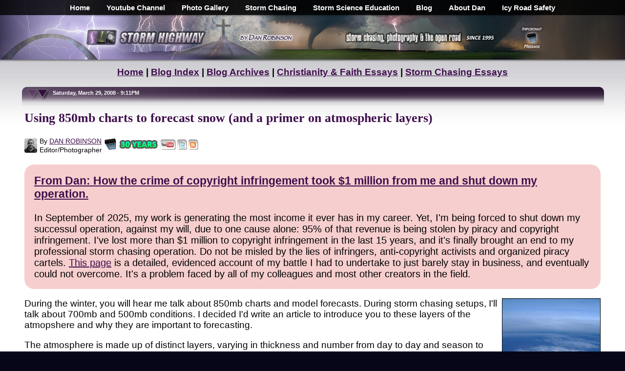

--- FILE ---
content_type: text/html; charset=UTF-8
request_url: https://stormhighway.com/blog/march2908b.php
body_size: 11140
content:
<!DOCTYPE HTML PUBLIC "-//W3C//DTD HTML 4.01//EN" "http://www.w3.org/TR/html4/strict.dtd">
<head>

<title>Using 850mb charts to forecast snow (and a primer on atmospheric layers)</title>

<link rel="alternate" type="application/rss+xml" title="stormhighway.com - Blog Feed" href="/blogfeed.xml" />
<meta name="viewport" content="initial-scale=1.0,maximum-scale=1.0">
    <link rel="stylesheet" href="/mainstyle.css?20" type="text/css" media="screen" />
    <script type="text/javascript" src="/jquery-3.7.0.min.js"></script>
  <style>
body.gated {
  overflow: hidden;
  /* helps on some mobile browsers */
  touch-action: none;
}

/* Full-screen overlay that stays on top */
#terms-gate-overlay {
  position: fixed;        /* important so it stays in view */
  inset: 0;               /* top:0; right:0; bottom:0; left:0 */
  background: rgba(0, 0, 0, 0.7);
  display: flex;
  align-items: center;    /* center vertically */
  justify-content: center;/* center horizontally */
  z-index: 9999;
  padding: 16px;          /* space around dialog on small screens */
}

/* Dialog box itself: scrollable if taller than viewport */
#terms-gate {
  background: #fff;
  width: 100%;
  max-width: 800px;

  /* This is the key: cap height and allow internal scrolling */
  max-height: 90vh;       /* or 100vh if you prefer */
  overflow-y: auto;
  -webkit-overflow-scrolling: touch;  /* smooth scrolling on iOS */

  border-radius: 8px;
  padding: 20px 24px;
  box-sizing: border-box;
  box-shadow: 0 4px 16px rgba(0, 0, 0, 0.3);
    font-size:20px;
}
#terms-gate input[type="checkbox"] {
  width: 28px;
  height: 28px;
  min-width: 28px;
  min-height: 28px;

  margin-right: 12px;
  cursor: pointer;

  /* improves visibility on some mobile browsers */
  accent-color: #0074d9;  
}
.checkbox-label {
  display: inline-flex;
  align-items: flex-start;   /*  top-aligns checkbox with text */
  gap: 10px;
}

.checkbox-label input[type="checkbox"] {
  margin-top: 3px;  /* optional � fine-tune alignment */
}
/* Ensure the label aligns properly with the larger box */
#terms-gate label {
  display: flex;
  align-items: top;
    font-size:20px;
}

  #proceed-btn:disabled {
    opacity: 0.5;
    cursor: not-allowed;
    font-size:20px;
  }  
  #proceed-btn:enabled {
    font-size:20px;
  }  

</style>
</head>
<body class="gated">
<div id="mainwrap"><div id="mainbody"><table border=0 cellpadding=0 cellspacing=0 width=100%>
<tr>
<td align=center><div id="navtop-desktop"><div id="navbar" align=center><center><ul>
<li><b><a href="/">Home</a></b></li>
<li><b><a href="https://www.youtube.com/stormhighwaycom" target="Alpha">Youtube Channel</a></b></li>
<li><b><a href="/gallery.php">Photo Gallery</a></b></li>
<li><b><a href="/storm-chasing/">Storm Chasing</a></b></li>
<li><b><a href="/library.php">Storm Science Education</a></b></li>
<li><b><a href="/blog/">Blog</a></b></li>
<li><b><a href="/about.php">About Dan</a></b></li>
<li><b><a href="https://icyroadsafety.com" rel="nofollow">Icy Road Safety</a></b></li>
</ul>
</center></div></div><div id="navtop-mobile"><div id="navbar2" align=center><center><ul>
<li><b><a href="/">Home</a></b></li>
<li><b><a href="https://www.youtube.com/stormhighwaycom" target="Alpha">Youtube</a></b></li>
<li><b><a href="/gallery.php">Gallery</a></b></li>
<li><b><a href="/storm-chasing/">Logs</a></b></li>
<li><b><a href="/library.php">Science</a></b></li>
<li><b><a href="/about.php">About</a></b></li>
</ul>
</center></div></div></td>
</tr>
<tr>
<td align=center valign=middle><div id="header-desktop"><div style="display:inline-block; margin:0px; width:100%; max-width:530px; vertical-align:middle;" align=left><a href="/"><img src="/parts2015/maintop-2016a-1.png" alt="Storm Highway by Dan Robinson" style="width:100%; max-width:451px;" border=0></a></div><div style="display:inline-block; margin:0px; vertical-align:middle; max-width:423px; width:100%;" align=center><table border=0 cellpadding=0 cellspacing=0><tr><td style="width:100%; max-width:368px; vertical-align:middle;" align=left><a href="/"><img src="/parts2015/maintop-2016a-2.png" alt="Storm chasing, photography and the open road" style="width:100%; max-width:330px; vertical-align:middle;" border=0></a></td><td width=55><a href="/themessage/"><img src="/parts2015/maintop-2016a-3.png" alt="Click for an important message" style="width:55px; display:inline-block; vertical-align:middle;" border=0></a></td></tr></table></div></div><div id="header-mobile"><table border=0 cellpadding=0 cellspacing=0 width="100%"><tr><td width="80%" align=left valign=center><a href="/"><img src="/parts2015/maintop-2016a-1.png" alt="Storm Highway by Dan Robinson" style="width:100%; max-width:451px; margin:5px; vertical-align:middle;" border=0></a></td><td width="20%" align=right valign=center><a href="/themessage/"><img src="/parts2015/maintop-2016a-3.png" alt="Click for an important message" style="width:55px; display:inline-block; vertical-align:middle; margin:5px;" border=0></a></td></tr></table></div></div></td>
</tr>
<tr>
<td background="/parts2016/topshadow.jpg" height=5></td>
</tr>
<tr>
<td align=center style="background: url(/parts2014/maincelltopbg.jpg) top center repeat-x; background-size: 1200px 131px; background-color:#FFFFFF; margin-top:0px; display:block;"><table border=0 cellspacing=0 cellpadding=10 class=fullwidth>
<tr>
<td align="left" style="font-size:19px;">

<center><b><a href="/">Home</a> | <a href="/blog/">Blog Index</a> | <a href="/blogarchives.php">Blog Archives</a> | <a href="/christianity_faith_issues_topics.php">Christianity &amp; Faith Essays</a> | <a href="/storm_chasing_issues_topics.php">Storm Chasing Essays</a></b></center><P><div id="blogheader"><b>&nbsp;&nbsp;&nbsp;&nbsp;&nbsp;&nbsp;&nbsp;&nbsp;&nbsp;&nbsp;&nbsp;&nbsp;&nbsp;&nbsp;&nbsp;&nbsp;&nbsp;&nbsp;&nbsp;Saturday, March 29, 2008 - 9:11PM</b></div></center><P>
<h1>Using 850mb charts to forecast snow (and a primer on atmospheric layers)</h1>

<table border=0 cellpadding=0 cellspacing=0>
<tr>
<td><div style="display:inline-block; vertical-align:middle;"><table border=0 cellpadding=0 cellspacing=0 style="margin-top:4px;">
<tr>
<td valign=center><a href="/media-credits.php"><img src="/romans/byline.jpg" width=26 style="border-radius:4px; margin-top:5px;" border=0></a></td>
<td valign=center style="padding-left:3px;"><table border=0 cellpadding=0 cellspacing=2>
<tr>
<td style="font-size:14px;">By&nbsp;<a href="/media_credits.php">DAN&nbsp;ROBINSON</a></td>
</tr>
<tr>
<td style="font-size:14px; margin:0px;">Editor/Photographer</td>
</tr>
</table></td>
</tr>
</table></div><div style="display:inline-block; vertical-align:middle;"><table border=0 cellpadding=0 cellspacing=0 style="margin-top:4px;"><tr>
<td width=3></td><td><a href="/themessage/"><img src="/parts2014/pager2014.gif" width=24 border=0 alt="Important Message"></a></td>
<td width=5></td><td><a href="/30-years-of-storm-photography.php"><img src="/parts2022/30years.png" border=0 width=81 height=20 alt="30 Years of Storm Chasing &amp; Photography" style="margin-top:2px;"></a></td>
<td width=5></td><td valign=top><a href="https://youtube.com/stormhighwaycom" target="Alpha"><img src="/parts2014/youtube.gif" style="width:31px; margin-top:2px;" border=0 alt="Dan's YouTube Video Channel" align="absmiddle"></a></td>
<td width=3></td><td valign=top><a href="https://twitter.com/stormhighwaycom" target="Alpha"><img src="/parts2014/twitter.gif" style="width:20px; margin-top:3px;" border=0 alt="Dan's Twitter feed" align="absmiddle"></a></td>
<td width=3></td><td valign=top><a href="/blogfeed.xml"><img src="/parts2014/rss.gif" style="width:20px; margin-top:3px;" border=0 alt="Dan's RSS/XML feed" align="absmiddle"></a></td>
</tr></table></div></td>
</tr></table>
<P>
<cebter><table border=0 cellpadding=20 cellspacing=0><tr><td bgcolor="#F6CECE" style="border-radius:20px; font-size:20px;" align=left><h3 style="margin-top:0px;"><a href="/dmca_copyright_faq.php"><b>From Dan: How the crime of copyright infringement took $1 million from me and shut down my operation.</b></a></h3>

In September of 2025, my work is generating the most income it ever has in my career.  Yet, I'm being forced to shut down my successul operation, against my will, due to one cause alone: 95% of that revenue is being stolen by piracy and copyright infringement. I've lost more than $1 million to copyright infringement in the last 15 years, and it's finally brought an end to my professional storm chasing operation.  Do not be misled by the lies of infringers, anti-copyright activists and organized piracy cartels. <a href="/dmca_copyright_faq.php">This page</a> is a detailed, evidenced account of my battle I had to undertake to just barely stay in business, and eventually could not overcome.  It's a problem faced by all of my colleagues and most other creators in the field.</td></tr></table></center>
<P>
<P>
<img  src="march3008c.jpg" width=200 267 align=right border=1>During the winter, you will hear me talk about 850mb charts and model forecasts.  During storm chasing setups, I'll talk about 700mb and 500mb conditions.  I decided I'd write an article to introduce you to these layers of the atmopshere and why they are important to forecasting.
<P>
The atmosphere is made up of distinct layers, varying in thickness and number from day to day and season to season.  Each layer has its own properties - wind speed, direction, humidity and temperature.  If a layer is saturated (at or near 100% humidity), condensation occurs - and viola, clouds form.   If you've ever taken a flight in a jetliner, you see these layers pretty clearly.  At takeoff, you'll start out in clear air - the first layer (or layers).  Then as you climb, you'll pass through clouds - another layer.  Then another clear layer, then another cloud layer - and so on.  Sometimes you'll see three or more distinct cloud layers sandwiched between clear ones - some thick, some very thin.
<P>
We live down in the layer at the surface (called the <b>boundary layer</b>, since fronts are usually confined to it), so it's the one that we most associate with our weather.  However, what goes on in the layers aloft also play roles in determining what type of weather we see at the surface.  As a result, meteorologists need to analyze all of the layers in the atmosphere to make their forecasts.
<P>
In meteorology, the atmospheric layers are measured by and referred to by their barometric pressure readings (in millibars, abbreviated mb) and not their actual distance above the ground.  That can seem a little confusing at first, especially since the millibar levels are almost never at the same physical altitudes from day to day.   This is what you'll see me talking about when I refer to the 500mb layer, the 850mb layer, etc.  The higher in the atmosphere you go, the lower the pressure reading.  850mb refers to the layer above the surface boundary layer, usually a few thousand feet high. 700mb is another few thousand feet above that,  500mb is the 'midlevel', and the 300mb-200mb layers are the topmost in the troposphere. The surface layer can range from 1000mb-950mb or less depending on terrain elevation.  In mountainous areas, sometimes the ground is even above the 850mb layer!  In the winter, the layers are more 'compressed', not as thick - while in the summer, the <i>thicknesses</i> are greater.
<P>
<h3>Soundings: measuring upper air layers</h3>
<P>
At the surface, there are hundreds of weather stations in the USA reporting dewpoint, temperature, wind speed &amp; direction and barometric pressure (you can see these on the <a href="/data/metars.php">METAR display</a>).  But that data only tells us what is happening at the surface - how do we measure the upper air layers?  This is where weather balloons come in.  Twice a day, weather balloons are launched from over 1000 sites around the world (90 of which are in the USA).  The balloons rise up through all of the layers in the atmosphere, just like you do when you fly on a jet. The balloon carries an instrument pack that measures the temperature, dewpoint, barometric pressure and wind speed/direction as it rises.  This measurement is called a <i>sounding</i>, and the data is plotted on a graph called a <i>skew-t</i>:
<P>
<center><img  src="march3008a.gif" style="width:100%; max-width:500px;" class=shadow 500 border=0><br><i>Skew-T for a Pittsburgh, PA sounding</i></center>
<P>
Soundings and skew-ts are a complex subject in themselves, so I won't go into too much detail here.  However, just looking at the graphic above you can see the millibar levels in blue on the left, the temperature plot in red, the dewpoint plot in green, and the wind speed and direction readings on the right.  The circular graph at the top is the <i>hodograph</i>, which is used to illustrate the directional wind shear profile.  Where the green and red lines get close together (where the temp and dewpoint values are close), this marks layers that are at or near saturation - and therefore where clouds are most likely to be.  This skew-t shows that there are probably clouds over Pittsburgh around the 800mb level.  Just looking at this graphic, you can see how much that the conditions vary as you go upward in the atmosphere.  The wind speed and direction, temperature and dewpoints vary greatly from what we see and feel down here at the surface. 
<P>
<h3>850mb in forecasting winter weather</h3>
<P>
So what does the 850mb level have to do with snow?  In the winter, you have to look at the layers from the surface up to around 700mb to determine the type of precip you will get at the surface - the most important of these usually being the 850mb layer.  If 850mb and higher are below freezing, snow can develop and begin falling through the boundary layer.  If the surface (boundary layer) is above freezing and 850mb is below freezing, snow will usually melt before it reaches the ground (as rain), or if it makes it to the ground will melt quickly.  If the boundary layer is also below freezing, the snow can make it to the ground and stick.  In many cases, falling precip will bring some of the 850mb temps down to the boundary layer, causing it to cool.  So even if the surface is above freezing, heavy snow falling from a very cold 850mb layer can cool the boundary layer below freezing in a relatively short time.  It's almost like dropping trillions of little ice cubes down into a huge cooler.
<P>
Conversely, if 850mb is <i>above</i> freezing and the boundary layer is <i>below</i> freezing, liquid raindrops falling into the boundary layer (or partially melted snowflakes) will either freeze into ice pellets before reaching the ground (sleet) or will freeze on contact with the ground (freezing rain).
<P>
One of the times that 850mb forecasts are helpful is when winter transitions to spring.  Most springs, I attempt to forecast when we can say that winter weather is truly over for the season.  The main resource I use to try and accomplish that is the 850mb temperature forecasts on the various models.  It's pretty safe to say that below-freezing air coming down from Canada in the boundary layer (surface) is very unlikely by late March.  This is because the spring sun angle tends to heat the boundary layer air before it can make it very far south.  However, sub-32&deg;F air can and often does make it down to the middle latitudes of the USA at the 850mb level and higher, sometimes as late as early May!  Solar heating doesn't have as much influence at 850mb and above, so cold air at those levels can travel pretty far south even in mid-spring.
<P>
So, if 850mb temps are below freezing in April and May, does that mean it's going to snow?  Maybe, maybe not - it depends.  The influence of solar surface heating (called <i>insolation</i>) is increasing dramatically through the springtime, which usually keeps the boundary layer warm enough to prevent temps from dropping much in response to precip or mixing from a cold 850mb layer.  However, it is possible for snow to reach the ground and even stick if the right factors come together.  If the cold air at 850mb is persistent for several days, and if sunlight is limited by overcast skies, then the cold can mix down from 850mb - particularly if precip is falling.  Also, if skies clear out at night and allow <i>radiational cooling</i> to cause temps at the surface to plummet, a cold 850mb layer moving in immediately afterward will have an easier time getting snow to the ground.  This type of thing gets more rare the farther we get into spring - but it can still happen.
<P>
In the mountains and at higher elevations, the ground is closer to (and sometimes above) the 850mb level, so any frozen precip doesn't have as far to fall before reaching the ground.  Some of the high ridgetops in West Virginia - such as at Snowshoe - can sometimes actually be <i>in</i> the 850mb layer.  The boundary layer is also not as thick in the higher terrain, meaning a cold 850mb layer above it doesn't have as much work to do to get it to cool.  As a result, snow is more common in the mountains during the winter, and is more likely during early to mid spring than at the lower elevations.

<h3>Exercise</h3>

So let's look at an example of using the 850mb chart to forecast snow in the Appalachian mountains of West Virginia.  I like the <a href="https://www.rap.ucar.edu/weather/model/index.php?model=eta" target="Alpha">UCAR model outputs</a> best for this, as they have a nice superimposition of the 850mb temp and humidity parameters.   This makes it simple to see where 850mb dips below freezing and where the layer is at or near saturation (more likely to be producing precipitation).  When 850s dip below 0&deg;C and are close to 100% humidity, that is a signal for snow.  Let's look at this NAM model forecast for a November 2009 possible snow event:
<P>
<center><img  src="nov209a.jpg" style="width:100%; max-width:514px;" class=shadow border=0><br><i>NAM 850mb chart</i></center>
<P>
This is a typical Appalachian upslope pattern (detailed explanation <a href="/blog/nov1507a.php">here</a>), with an upper trough swinging through and driving cold winds on its trailing side into the mountains.  Remember, upslope winds have a cooling and moistening effect - encouraging saturation and precip formation at 850mb (given enough ambient moisture).  This is why the humidity parameter above extends 850mb near-saturation values far to the south along the mountains.
<P>
Again, while the 850mb charts are the first thing I look at, there is more to the story.  Any snow at that level can't do much if it doesn't make it to the ground.  So we need to look at the surface temps.
<P>
<center><img  src="nov209b.jpg" style="width:100%; max-width:514px;" class=shadow border=0><br><i>NAM surface temps</i></center>
<P>
The NAM has the 35&deg;F isotherm (line) at around 2500 feet there at 7PM.  Looking at another model, the GFS, shows nearly the same thing - this is what we call 'agreement' in two or more different models:
<P>
<center><img  src="nov209c.jpg" style="width:100%; max-width:514px;" class=shadow border=0><br><i>GFS surface temps</i></center>
<P>
Now, the NAM model I'm using here only goes out to 84 hours.   Looking at the next frame on the GFS (which goes out much farther) for the next morning shows below-freezing temps areawide (the 30&deg;F isotherm is encircling the entire state of West Virginia):
<P>
<center><img  src="nov209d.jpg" style="width:100%; max-width:514px;" class=shadow border=0><br><i>GFS surface temps</i></center>
<P>
Both models show precip across WV on that Thursday night, with the GFS showing a taper-off through the next morning.  This would indicate snow in the mountains on Thursday evening, then rain changing to snow sometime overnight everywhere else - with any accumulations dependent on how long the precip lingers before temps drop below freezing.

<P>
<!--begin-->
<form method=POST action="https://stormhighway.com/cgi-bin/blogcp.pl"><input type=hidden name="cpage" value="march2908b"><P>


<P>
<center><table border=0 cellpadding=0 cellspacing=0>
<tr>
<td align=center><div style="vertical-align:top; display:inline-block;"><table border=0 cellpadding=0 cellspacing=0 style="margin-top:6px;"><tr>
<td width=14></td><td><a href="/30-years-of-storm-photography.php"><img src="/parts2022/30years.png" border=0 width=81 height=20 alt="30 Years of Storm Chasing &amp; Photography" style="margin-top:2px;"></a></td></tr></table></div>
<div style="vertical-align:top; display:inline-block;"><table border=0 cellpadding=0 cellspacing=0 style="margin-top:4px;"><tr>
<td width=14></td><td><a href="/themessage/"><img src="/parts2014/pager2014.gif" width=24 height=25 border=0 alt="Important Message"></a></td></tr></table></div>
<div style="vertical-align:top; display:inline-block;"><table border=0 cellpadding=0 cellspacing=0 style="margin-top:4px;"><tr>
<td width=14></td><td><a href="https://youtube.com/stormhighwaycom" target="Alpha"><img src="/parts2014/youtube.gif" width=37 height=25 border=0 alt="Dan's YouTube Video Channel" align="absmiddle"></a></td></tr></table></div>
<div style="display:inline-block;"><table border=0 cellpadding=0 cellspacing=0 style="margin-top:4px;"><tr>
<td width=14></td><td><a href="https://twitter.com/stormhighwaycom" target="Alpha"><img src="/parts2014/twitter.gif" width=24 border=0 alt="Dan's Twitter feed" align="absmiddle"></a></td></tr></table></div>
<div style="vertical-align:top; display:inline-block;"><table border=0 cellpadding=0 cellspacing=0 style="margin-top:4px;"><tr>
<td width=14></td><td><a href="/blogfeed.xml"><img src="/parts2014/rss.gif" width=24 height=25 border=0 alt="Dan's RSS/XML feed" align="absmiddle"></a></td></tr></table></div></td>
</tr></table>
<P>
<b>GO: <a href="/">Home</a></b> | <b><a href="/storm-chasing/">Storm Chase Logs</a></b> | <b><a href="/gallery.php">Photography</a></b> | <b><a href="/library.php">Extreme Weather Library</a></b> | <b><a href="/footage/">Stock Footage</a></b> | <b><a href="/blog/">Blog</a></b></center>
<P>
<center><table border=0 cellpadding=0 cellspacing=0>
<tr>
<td><div style="vertical-align:top; display:inline-block;"><table border=0 width=176 cellpadding=0 cellspacing=0 style="margin-top:12px; margin-left:5px;">
<tr>
<td><a href="/christianity_faith_issues_topics.php"><img src="/parts/faithbt.jpg" width=168 height=112 style="border-radius:8px; display:block;" border=0 alt="Issues, opinions and essays on Christianity and faith topics"></a></td>
</tr>
<tr>
<td align=center><a href="/christianity_faith_issues_topics.php"><span style="font-size : 9pt; font-family : Arial" ><b>Christianity &amp; Faith</b> &gt;&gt;</a></td>
</tr>
</table></div>
<div style="vertical-align:top; display:inline-block;"><table border=0 width=176 cellpadding=0 cellspacing=0 style="margin-top:12px; margin-left:5px;">
<tr>
<td><a href="/library.php"><img src="/parts/extreme_weather_information.jpg" width=168 height=112 style="border-radius:8px; display:block;" border=0 alt="Extreme Weather Information Library"></a></td>
</tr>
<tr>
<td align=center><a href="/library.php"><span style="font-size : 9pt; font-family : Arial" ><b>Extreme Weather Library</b> &gt;&gt;</span></a></td>
</tr>
</table></div>
<div style="vertical-align:top; display:inline-block;"><table border=0 width=176 cellpadding=0 cellspacing=0 style="margin-top:12px; margin-left:5px;">
<tr>
<td><a href="/storm-chasing/"><img src="/parts/chaselogbt2.jpg" width=168 height=112 style="border-radius:8px; display:block;" border=0 alt="Storm Chasing Logs and Photos"></a></td>
</tr>
<tr>
<td align=center><a href="/storm-chasing/"><span style="font-size : 9pt; font-family : Arial" ><b>Storm Chasing<br>Logs and Photos</b> &gt;&gt;</span></a></td>
</tr>
</table></div>
<div style="vertical-align:top; display:inline-block;"><table border=0 width=176 cellpadding=0 cellspacing=0 style="margin-top:12px; margin-left:5px;">
<tr>
<td><a href="/stlouisphotos/"><img src="/parts/st_louis_photos.jpg" width=168 height=112 style="border-radius:8px; display:block;" border=0 alt="St. Louis Photos"></a></td>
</tr>
<tr>
<td align=center><a href="/stlouisphotos/"><span style="font-size : 9pt; font-family : Arial" ><b>St. Louis Photography</b> &gt;&gt;</span></a></td>
</tr>
</table></div>
<div style="vertical-align:top; display:inline-block;"><table border=0 width=176 cellpadding=0 cellspacing=0 style="margin-top:12px; margin-left:5px;">
<tr>
<td><a href="/media_credits.php"><img src="/parts/tv_credits.jpg" width=168 height=112 style="border-radius:8px; display:block;" border=0 alt="Dan's TV and Media Credits"></a></td>
</tr>
<tr>
<td align=center><a href="/media_credits.php"><span style="font-size : 9pt; font-family : Arial" ><b>Dan's TV &amp; Media Credits</b> &gt;&gt;</span></a></td>
</tr>
</table></div></td>
</tr>
</table></center>
<P>
<center><table border=0 cellpadding=0 cellspacing=0>
<tr>
<td><div style="vertical-align:top; display:inline-block; margin-right:5px; width:310px;"><h3>Recent Posts</h3><a href="/blog2025/nov3025a.php"><b>Oct-Nov Recap</b></a>**<br>
<a href="/blog2025/oct125a.php"><b>End of web design</b></a><br>
<a href="/blog2025/sept2225a.php"><b>Last professional chase</b></a><br>
<a href="/blog2025/august3125a.php"><b>July-Sept Recap</b></a><br>
<a href="/blog2025/may3125a.php"><b>May-June Recap</b></a><br>
<a href="/blog2025/great-plains.php"><b>Season Epilogue</b></a><br>
<img src="/blog/ceicon.jpg" width=10 10 border=0> <a href="/blog2025/june425a.php"><b>Forecast update 15</b></a><br>
<a href="/blog2025/june125a.php"><b>r/tornado</b></a><br>
<img src="/blog/ceicon.jpg" width=10 10 border=0> <a href="/blog2025/may3125b.php"><b>Forecast update 14</b></a><br>
<img src="/blog/ceicon.jpg" width=10 10 border=0> <a href="/blog2025/may2725a.php"><b>Forecast update 13</b></a><br>
<img src="/blog/ceicon.jpg" width=10 10 border=0> <a href="/grinnell-kansas-tornado-may-18-2025.php"><b>Grinnell, KS tornado</b></a><br>
<img src="/blog/ceicon.jpg" width=10 10 border=0> <a href="/blog2025/may1425a.php"><b>Forecast update 12</b></a><br>
<img src="/blog/ceicon.jpg" width=10 10 border=0> <a href="/blog2025/may1225a.php"><b>Forecast update 11</b></a><br>
<img src="/blog/ceicon.jpg" width=10 10 border=0> <a href="/blog2025/may925a.php"><b>Forecast update 10</b></a><br>
<a href="/blog2025/march3125a.php"><b>March-April Recap</b></a><br>
<img src="/blog/ceicon.jpg" width=10 10 border=0> <a href="/blog2025/april2625a.php"><b>Forecast update 9</b></a><br>
<img src="/blog/ceicon.jpg" width=10 10 border=0> <a href="/blog2025/april1325a.php"><b>Forecast update 8</b></a><br>
<img src="/blog/ceicon.jpg" width=10 10 border=0> <a href="/blog2025/april825a.php"><b>Forecast update 7</b></a><br>
<a href="/blog2025/april525a.php"><b>4/4 lightning barrage</b></a><br>
<img src="/blog/ceicon.jpg" width=10 10 border=0> <a href="/blog2025/march3125b.php"><b>Forecast update 6</b></a><br>
<img src="/blog/ceicon.jpg" width=10 10 border=0> <a href="/blog2025/march3025a.php"><b>Forecast update 5</b></a><br>
<img src="/blog/ceicon.jpg" width=10 10 border=0> <a href="/blog2025/march2425a.php"><b>Forecast update 4</b></a><br>
<a href="/blog2025/march1625a.php"><b>St. Louis tornadoes</b></a><br>
<img src="/blog/ceicon.jpg" width=10 10 border=0> <a href="/blog2025/march1325a.php"><b>Forecast update 3</b></a><br>
<img src="/blog/ceicon.jpg" width=10 10 border=0> <a href="/blog2025/march825a.php"><b>Forecast update 2</b></a><br>
<img src="/blog/ceicon.jpg" width=10 10 border=0> <a href="/blog2025/march125a.php"><b>March 1 post</b></a><br>
<a href="/blog2025/feb2825a.php"><b>February Recap</b></a><br>
<a href="/blog2025/jan3125a.php"><b>January Recap</b></a><br>
<a href="/pensacola-florida-icy-roads-winter-storm-january-2025.php"><b>Florida icy roads</b></a><br>
<a href="/dmca_copyright_faq.php"><b>Copyright FAQ</b></a><br>
<P>
** <i>Post w/ running updates</i></div>

<div style="vertical-align:top; display:inline-block; margin-right:5px; width:250px;">
<h3>Quick Links</h3>
- <a href="/library.php"><b>Weather Library</b></a><br>
- <a href="/storm-chasing/"><b>Storm Chase Logs</b></a><br>
- <a href="/gallery.php"><b>Photography</b></a><br>
- <a href="/about.php"><b>About Dan</b></a><br>
- <a href="/blog/"><b>Blog Home</b></a><br>
- <a href="/blogarchives.php" rel="nofollow"><b>Blog Post Archives</b></a><br>
- <a href="/christianity_faith_issues_topics.php"><b>Christianity &amp; Faith</b></a><br>
- <a href="/stlouisphotos/"><b>St. Louis Photo Gallery</b></a><br>
- <a href="/footage/"><b>Footage Archive</b></a><br>
- <a href="/dmca_copyright_faq.php"><b>DMCA/Copyright FAQ</b></a><br>
- <a href="/"><b>Home</b></a>
<P>
<center><a href="/photo-edits.php"><img src="/2025/no-ai.png" width=150 height=79 valign=middle alt="Real Storms. Real Scenes. Real Photos. No AI." border=0></a></center>
</div>

<div style="vertical-align:top; display:inline-block; margin-right:5px; width:250px;">
<h3>Business Pages</h3>
<a href="/stlouisphotos/"><b>St. Louis Photography</b></a><br>
<a href="/gallery.php"><b>Stock Photography</b></a><br>
<a href="/graaff.php"><b>Van De Graaff Generators</b></a><br>
<a href="/footage/"><b>Weather Stock Footage</b></a>
<a href="/media_credits.php"><b>Television ENG</b></a>

<h3>Editorial Pages</h3>
<a href="/media_credits.php"><b>Clients &amp; Credits</b></a><br>
<a href="https://icyroadsafety.com" rel="nofollow"><b>Icy Road Safety</b></a></div>

<div style="vertical-align:top; display:inline-block; margin-right:5px; width:310px;">
<h3>Personal Pages</h3>
<a href="/themessage/"><b>The Message</b></a><br>
<a href="/storms/"><b>Extreme Weather Gallery</b></a><br>
<a href="/storm-chasing/"><b>Storm Chase Logs</b></a><br>
<a href="/blog/"><b>Dan's Blog</b></a><br>
<a href="/gallery.php"><b>Photography</b></a><br>
<a href="/data/"><b>Weather Data</b></a><br>
<a href="/links.php"><b>Dan's Links</b></a><br>
<a href="/contact.php"><b>Contact Information / Email / Phone</b></a><br>
<a href="/"><b>Home</b></a>
</div>

</td>
</tr>
</table></center>



<P>
<center><h3>Featured Weather Library Article:</h3>
<table border=0 cellpadding=3 cellspacing=0><tr><td><img src="/romans/rightarrow.gif" width=7 height=7 border=0><b><a href="/cgdesc.php">How lightning works</a></b><br>Does it go up or down? A detailed description of lightning from start to finish.</td><td valign=top><a href="/cgdesc.php"><img src="/acts/cgdesc.jpg" width=50 height=50 border=0></a></td></tr><tr>
<td><font face="Arial" size=2><a href="https://stormhighway.com/library.php">More Library Articles</a></font></td>
</tr>
</table></center>
</span></td>
</tr>
</table></td>
</tr>
<tr>
<td background="/parts2016/baseshadow.jpg" height=5></td>
</tr>
</table>

<P>

<center><span style="color:#FFFFFF;">All content &copy; <a href="/contact.php" style="color:#FFFFFF;">Dan Robinson</a>.  All usage requires a paid license - please <a href="/contact.php" style="color:#FFFFFF;">contact Dan</a> for inquiries.<P>
Web Site Design and Internet Marketing by <a href="https://cisinternet.net" rel="nofollow" style="color:#FFFFFF;"><b>CIS Internet</b></a></span></center>
<P>&nbsp;
</div></div>
</div>

  <div id="terms-gate-overlay" style="display: none;" align=center>
    <div id="terms-gate"><table border=0 cellpadding=0 cellspacing=0 width=100%>
<tr>
<td align=left><h2 style="font-size:30px;">From Dan: Please Read</h2>

To my regular readers, I offer my apologies for this heavy-handed notice.  Unfortunately it has become necessary, so please bear with me!
<P>
<font color=red><b>Please don't copy/upload this site's content to social media or other web sites</b></font>. Those copies have been a critical problem for me, seriously harming this site and my photography/storm chasing operation by diverting traffic, viewers, engagement and income.  "Credit" and "exposure" does not benefit this site or my operation, rather they threaten my ability to cover my operating expenses.  <a href="/dmca_copyright_faq.php" target="_blank">Please read my full explanation for this notice here.</a>
<P>
<i>Before continuing, check each box to agree to and acknowledge these two statements:</i>
<P>

      <div class="checkbox-row">
        <label>
          <input type="checkbox" id="terms-checkbox-1" />
          <span>I agree to not copy/upload any of this site's content (photographs, videos, animations, etc) to social media or any other web site (including Reddit, Tiktok, Facebook, Instagram, Telegram, Kik, Snapchat, Youtube, Pinterest or any other site), nor use any of this material in documentaries or other commercial works without a license or permission.</span>
        </label>
      </div>
<P>
      <div class="checkbox-row">
        <label>
          <input type="checkbox" id="terms-checkbox-2" />
          <span>I understand that <font color=red><b>takedowns and other legal action</b></font> <b>will</b> be initiated against me if I upload/copy any of this site's content (photographs, videos, animations, etc) to social media or any other web site, or use any of this material in documentaries or other commercial works without a license or permission.</span>
        </label>
      </div>
<P>
<center><i>Click this button to finalize this acknowledgement</i>:
<P>
      <button id="proceed-btn" disabled>I agree to not copy this site's content to social media or other websites</button></center></td>
</tr>
</table>
    </div>
  </div>


<script>
document.addEventListener("DOMContentLoaded", function () {

  const STORAGE_KEY = "termsAcceptedAt";
  const DURATION_MINUTES = 20;
  const DURATION_MS = DURATION_MINUTES * 60 * 1000;

  const overlay   = document.getElementById("terms-gate-overlay");
  const checkbox1 = document.getElementById("terms-checkbox-1");
  const checkbox2 = document.getElementById("terms-checkbox-2");
  const proceedBtn = document.getElementById("proceed-btn");

  // -------------------------------------------------------
  // If this page doesn't include the gate HTML, exit safely
  // -------------------------------------------------------
  if (!overlay || !checkbox1 || !checkbox2 || !proceedBtn) {
    return;  // do nothing
  }

  // -------------------------------------------------------
  // Check whether user accepted within last 20 minutes
  // -------------------------------------------------------
  function hasValidAcceptance() {
    const stored = localStorage.getItem(STORAGE_KEY);
    if (!stored) return false;

    const acceptedAt = Number(stored);
    if (!Number.isFinite(acceptedAt)) return false;

    return (Date.now() - acceptedAt) < DURATION_MS;
  }

  // -------------------------------------------------------
  // Show / Hide functions
  // -------------------------------------------------------
  function showGate() {
    overlay.style.display = "block";   // or "flex", depending on your CSS
    document.body.classList.add("gated");
  }

  function hideGate() {
    overlay.style.display = "none";
    document.body.classList.remove("gated");
  }

  // -------------------------------------------------------
  // Enable button only when both boxes checked
  // -------------------------------------------------------
  function updateButtonState() {
    proceedBtn.disabled = !(checkbox1.checked && checkbox2.checked);
  }

  // -------------------------------------------------------
  // Handle user clicking "Proceed"
  // -------------------------------------------------------
  function handleProceed() {
    if (checkbox1.checked && checkbox2.checked) {
      localStorage.setItem(STORAGE_KEY, String(Date.now()));
      hideGate();
    }
  }

  // -------------------------------------------------------
  // INITIAL STATE CHECK
  // -------------------------------------------------------
  if (hasValidAcceptance()) {
    hideGate();  // do not show; accepted recently
  } else {
    showGate();  // show until user accepts
  }

  // -------------------------------------------------------
  // Event wiring
  // -------------------------------------------------------
  checkbox1.addEventListener("change", updateButtonState);
  checkbox2.addEventListener("change", updateButtonState);
  proceedBtn.addEventListener("click", handleProceed);

});
function showGate() {
  overlay.style.display = "flex";   // <-- FIXED
  document.body.classList.add("gated");
}

function hideGate() {
  overlay.style.display = "none";
  document.body.classList.remove("gated");
}
</script>
<script language="JavaScript">
<!-- hide me
function prules() {
  window.open('https://stormhighway.com/prules.php', 'wideview', 'width=500,height=550,scrollbars=yes,toolbar=no');
}
// hide me -->   
</script>
<!-- Google tag (gtag.js) -->
<script async src="https://www.googletagmanager.com/gtag/js?id=G-LDRJMYTN1M"></script>
<script>
  window.dataLayer = window.dataLayer || [];
  function gtag(){dataLayer.push(arguments);}
  gtag('js', new Date());

  gtag('config', 'G-LDRJMYTN1M');
</script>
<p>&nbsp;
<script defer src="https://static.cloudflareinsights.com/beacon.min.js/vcd15cbe7772f49c399c6a5babf22c1241717689176015" integrity="sha512-ZpsOmlRQV6y907TI0dKBHq9Md29nnaEIPlkf84rnaERnq6zvWvPUqr2ft8M1aS28oN72PdrCzSjY4U6VaAw1EQ==" data-cf-beacon='{"version":"2024.11.0","token":"754a4995fc7a4e9b9cf77f48db9fc617","r":1,"server_timing":{"name":{"cfCacheStatus":true,"cfEdge":true,"cfExtPri":true,"cfL4":true,"cfOrigin":true,"cfSpeedBrain":true},"location_startswith":null}}' crossorigin="anonymous"></script>
</body>


--- FILE ---
content_type: text/css
request_url: https://stormhighway.com/mainstyle.css?20
body_size: 3154
content:
a:link{ text-decoration: underline;
      color : #3F0F4C;
}
	
a:visited{ text-decoration: underline;
      color : #3F0F4C;
}

a:hover{ text-decoration: none;
      color : #3F0F4C;
}
a:hover img{ 
          opacity:0.9;
}
.subindent {
       margin-left:4%;
}
@media screen and (max-width:968px) {
#navtop-desktop {
display:none;
}
#navtop-mobile {
display:inline;
}
#header-desktop {
display:none;
}
#header-mobile {
display:inline;
}
}
@media screen and (min-width:969px) {
#navtop-desktop {
display:inline;
}
#navtop-mobile {
display:none;
}
#header-desktop {
display:inline;
}
#header-mobile {
display:none;
}
}
.hphoto {
   margin:5px;
   padding:0px;
   width:100%;
   display:inline-block;
   font-size:16px;
   font-color:#FFFFFF;
}
.gphoto {
   margin:0px;
   padding:0px;
   width:100%;
   display:block;
}
.listspace li {
   margin-bottom:5px;
}
.photoorder {
    font-family: Arial;
    font-size:14px;
    font-weight:bold;
    display:none;
    color: #ffffff;
    text-align: center;
    padding: 10px;
    white-space:nowrap;
    position: absolute;
    text-align:center;
    margin-left: 10px;
    margin-top:-40px;
    vertical-align:bottom;
    z-index: 1;
}
.photoorder a {
    color:#FFFFFF;
    margin-right:10px;
    margin-left:10px;
}
.photoorder a:link {
    color:#FFFFFF;
    text-decoration:none;
}
.photoorder a:visited {
    text-decoration:none;
    color:#FFFFFF;
}
.photoorder a:hover {
    color:#FFFFFF;
    text-decoration:underline;
}
.buybutton {
     padding:6px; 
     border-radius:5px; 
     background-color:#257F30;
	-webkit-box-shadow: 2px 2px 3px rgba(0, 0, 0, .5);
	-moz-box-shadow: 2px 2px 3px rgba(0, 0, 0, .5);
	box-shadow: 2px 2px 3px rgba(0, 0, 0, .5);
}
.enlargebutton {
     padding:6px; 
     border-radius:5px; 
     background-color:#000000;
	-webkit-box-shadow: 2px 2px 3px rgba(0, 0, 0, .5);
	-moz-box-shadow: 2px 2px 3px rgba(0, 0, 0, .5);
	box-shadow: 2px 2px 3px rgba(0, 0, 0, .5);
}

.photocat {
    font-family: Arial;
    font-size:12px;
    font-weight:bold;
    display:block;
    background-color: #000000;
    color: #ffffff;
    text-align: center;
    padding: 10px;
    border-radius: 6px;
    white-space:nowrap;
    position: absolute;
    text-align:center;
    margin-left: 10px;
    margin-top:-40px;
    vertical-align:bottom;
    z-index: 1;
    opacity:0.9;
}
.photocat a {
    color:#FFFFFF;
    margin-right:10px;
    margin-left:-5px;
}
.photocat a:link {
    color:#FFFFFF;
}
.photocat a:visited {
    color:#FFFFFF;
}

.hphoto:hover .photoorder {
   display:block;
}
.gphotodesc {
    width:100%;
    padding:5px;
    background-color:#E0E0E0;
    color:#000000;
    font-family:Arial;
    font-size:16px;
    z-index:0;
}
.gphotodesc a {
    color:#000000;
    text-decoration:none;
    margin-right:10px;
    margin-left:-5px;
}
.gphotodesc a:link {
    color:#000000;
    text-decoration:none;
}
.gphotodesc a:hover {
    color:#000000;
    text-decoration:underline;
}
.gphotodesc a:visited {
    color:#000000;
    text-decoration:none;
}

.frametable {
    border-style:solid;
    border-width:1px;
    border-color:#323232;
}
ul.pros {
    list-style-type: none;
}

ul.pros li {
    background-image: url(/dashcam/pros.gif);
    background-repeat: no-repeat;
    background-position: 0px 3px;
    padding-left: 15px;
    vertical-align:top;
}
ul.cons {
    list-style-type: none;
}

ul.cons li {
    background-image: url(/dashcam/cons.gif);
    background-repeat: no-repeat;
    background-position: 0px 3px;
    padding-left: 15px;
    vertical-align:top;
}
ul.dashcamcell li {
    margin-bottom: 10px;
}
#viewphotocontainer {
     width:100%;
}
#viewphotocontainer img {
     width:100%;
     border-radius:8px;
	-webkit-box-shadow: 0px 2px 15px 1px #888;
	-moz-box-shadow: 0px 2px 15px 1px #888;
	box-shadow: 0px 2px 15px 1px #888;
}
.roundshadow {
          border-radius:8px;
	-webkit-box-shadow: 0px 2px 8px 1px #888;
	-moz-box-shadow: 0px 2px 8px 1px #888;
	box-shadow: 0px 2px 8px 1px #888;
}

.photoround img {
          border-radius:8px;
	-webkit-box-shadow: 0px 2px 8px 1px #888;
	-moz-box-shadow: 0px 2px 8px 1px #888;
	box-shadow: 0px 2px 8px 1px #888;
}


ol.dashcamcell {
    counter-reset: item;
}

ol.dashcamcell li {
    margin-bottom: 10px;
    list-style-type: none;
}

ol.dashcamcell li:before {
    margin-bottom: 10px;
    content: counter(item) ".) ";
    counter-increment: item;
    font-weight: bold;
}

.youtube-video {
	position: relative;
	padding-bottom: 56.25%;
	padding-top: 35px;
	height: 0;
	overflow: hidden;
}
.youtube-video iframe {
	position: absolute;
	top: 0;
	left: 0;
	width: 100%;
	height: 100%;
}
body {
	margin: 0; 
	padding: 0;
      color:#000000;
	font-family: Arial;
	font-size: small;
	text-decoration: none;
     background: url(/parts2015/mainbg-sub2016c.jpg) top center no-repeat #070619;
     background-size: 2200px 487px;

}
.blogphoto {
      width:100%;
      max-width:700px;
      border-radius:8px;
	-webkit-box-shadow: 0px 2px 15px 1px #888;
	-moz-box-shadow: 0px 2px 15px 1px #888;
	box-shadow: 0px 2px 15px 1px #888;
	border-collapse: separate;
}
.blogphoto1200 {
      width:100%;
      max-width:1200px;
      border-radius:8px;
	-webkit-box-shadow: 0px 2px 15px 1px #888;
	-moz-box-shadow: 0px 2px 15px 1px #888;
	box-shadow: 0px 2px 15px 1px #888;
	border-collapse: separate;
}
.blogphoto1000 {
      width:100%;
      max-width:1000px;
      border-radius:8px;
	-webkit-box-shadow: 0px 2px 15px 1px #888;
	-moz-box-shadow: 0px 2px 15px 1px #888;
	box-shadow: 0px 2px 15px 1px #888;
	border-collapse: separate;
}
.blogphoto900 {
      width:100%;
      max-width:900px;
      border-radius:8px;
	-webkit-box-shadow: 0px 2px 15px 1px #888;
	-moz-box-shadow: 0px 2px 15px 1px #888;
	box-shadow: 0px 2px 15px 1px #888;
	border-collapse: separate;
}
.blogphoto1000 {
      width:100%;
      max-width:1000px;
      border-radius:8px;
	-webkit-box-shadow: 0px 2px 15px 1px #888;
	-moz-box-shadow: 0px 2px 15px 1px #888;
	box-shadow: 0px 2px 15px 1px #888;
	border-collapse: separate;
}

.blogphoto400 {
      width:100%;
      max-width:400px;
      border-radius:8px;
	-webkit-box-shadow: 0px 2px 15px 1px #888;
	-moz-box-shadow: 0px 2px 15px 1px #888;
	box-shadow: 0px 2px 15px 1px #888;
	border-collapse: separate;
}
.blogphoto600 {
      width:100%;
      max-width:600px;
      border-radius:8px;
	-webkit-box-shadow: 0px 2px 15px 1px #888;
	-moz-box-shadow: 0px 2px 15px 1px #888;
	box-shadow: 0px 2px 15px 1px #888;
	border-collapse: separate;
}
.blogphoto652 {
      width:100%;
      max-width:652px;
      border-radius:8px;
	-webkit-box-shadow: 0px 2px 15px 1px #888;
	-moz-box-shadow: 0px 2px 15px 1px #888;
	box-shadow: 0px 2px 15px 1px #888;
	border-collapse: separate;
}
.blogphoto550 {
      width:100%;
      max-width:550px;
      border-radius:8px;
	-webkit-box-shadow: 0px 2px 15px 1px #888;
	-moz-box-shadow: 0px 2px 15px 1px #888;
	box-shadow: 0px 2px 15px 1px #888;
	border-collapse: separate;
}
.blogphoto500 {
      width:100%;
      max-width:550px;
      border-radius:8px;
	-webkit-box-shadow: 0px 2px 15px 1px #888;
	-moz-box-shadow: 0px 2px 15px 1px #888;
	box-shadow: 0px 2px 15px 1px #888;
	border-collapse: separate;
}


.fullwidth {
        width:100%;
        max-width:1200px;
        margin-top:0px;
          }

#mainbody li {
	margin-left:-20px;
}

#navbar {
	width: 100%; 
      z-index: 40000;
	text-align: center; 
      top: 0px;
	margin-top: 0px;
	margin-right: auto;
	margin-bottom: 0px;
	margin-left: auto;
	padding: 0px;
	float: none;
	font-family: "Arial";
	font-size: 15px;
	color: #FFFFFF;
}
#navbar ul
{
      text-align: center;
	margin: 0px 0px 0px 0px;
	padding:0px;
      background:url('/stlouisphotos/img/bg-black.png');
}

#navbar ul li
{
	display:inline;
	height:31px;
	list-style:none;
	margin-left: 0px;
	margin-right: 0px;
	line-height: 31px;
	position:relative;
	padding: 0px;
      white-space:nowrap;
}

#navbar li a
{
  color:#FFFFFF;
  text-decoration:none;
  padding: 5px 15px;
 }

#navbar li2 a
{
  color:#FFFFFF;
  text-decoration:none;
  padding: 5px 3px;
 }

#navbar li a:hover
{
    color: #000000;
    background-color: #FFFFFF;
    border-radius:8px;
}
#navbar li2 a:hover
{
    color: #000000;
    background-color: #FFFFFF;
}
#navbar li ul
{
	margin:0px;
	padding:0px;
	display:none;
	position: absolute;
	left:-15px;
	top:23px;
	text-align: left;
	color: #333;
}

#navbar li:hover ul
{
	top:22px;
	display:block;
	width:180px;
      border-radius:8px;
	background-color: #FFFFFF;
	-webkit-box-shadow: 2px 2px 3px rgba(0, 0, 0, .5);
	-moz-box-shadow: 2px 2px 3px rgba(0, 0, 0, .5);
	box-shadow: 2px 2px 3px rgba(0, 0, 0, .5);
}

#navbar li li
{
	width:180px;
	list-style:none;
	display:list-item;
	padding-top: 0px;
	padding-right: 0px;
	padding-bottom: 0px;
	padding-left: 0px;

}
#navbar li li a
{
	color:#000000;
	text-decoration:none;
}

#navbar li li a:hover
{
	color:#FFFFFF;
    background-color: #000000;
	text-decoration:underline;
}

#navbar ul ul {
	display:none;
	position:absolute;
	left:0px;
	list-style-image: none;
	list-style-position: outside;
	list-style-type: none;
	background-image: none;
	margin: 0px;
	padding: 0px;
	color: #333;
	text-align: left;
}

#navbar ul li:hover ul {display:block;}

#navbar ul ul li {
	width:198px;
	float:left;
	top:0px;
	display:inline;
	background-image: none;
	color: #000000;
	height: auto;
	line-height: 16px;
	padding-top: 5px;
	padding-bottom: 5px;
	text-align: left;
	list-style-position: outside;
	list-style-image: none;
	list-style-type: none;
	margin: 0px;
	padding-right: 0px;
	padding-left: 0px;
}




#navbar li:hover ul li ul {
      display:none;
	top:0px;
      background-image: none;
      }

#navbar ul ul li ul {
	position:absolute;
      width: 198px;
	left:180px;
	background-image: none;
}

#navbar ul ul li ul li {
	width:200px;
	float:left;
	display:inline;
	background-image: none;
	color: #333;
	height: auto;
	line-height: 16px;
	padding-top: 5px;
	padding-bottom: 5px;
	text-align: left;
	list-style-position: outside;
	list-style-image: none;
	list-style-type: none;
	margin: 0px;
	padding-right: 0px;
	padding-left: 0px;
}


#navbar ul ul li:hover ul {display:block; background-image: none;}

#navbar ul ul li:link ul {
	display:block;
	background-image: none;
	text-decoration: none;
}
#navbar ul ul li:visited ul {
	display:block;
	background-image: none;
	text-decoration: none;
}


----
#navbar2 {
	width: 100%; 
      z-index: 40000;
	text-align: center; 
      top: 0px;
	margin-top: 0px;
	margin-right: auto;
	margin-bottom: 0px;
	margin-left: auto;
	padding: 0px;
	float: none;
	font-family: "Arial";
	font-size: 15px;
	color: #FFFFFF;
}
#navbar2 ul
{
      text-align: center;
	margin: 0px 0px 0px 0px;
	padding:0px;
      background:url('/stlouisphotos/img/bg-black.png');
}

#navbar2 ul li
{
	display:inline;
	height:31px;
	list-style:none;
	margin-left: 0px;
	margin-right: 0px;
	line-height: 31px;
	position:relative;
	padding: 0px;
      white-space:nowrap;
}

#navbar2 li a
{
  color:#FFFFFF;
  text-decoration:none;
  padding: 5px 5px;
 }

#navbar2 li2 a
{
  color:#FFFFFF;
  text-decoration:none;
  padding: 5px 3px;
 }

#navbar2 li a:hover
{
    color: #000000;
    background-color: #FFFFFF;
    border-radius:8px;
}
#navbar2 li2 a:hover
{
    color: #000000;
    background-color: #FFFFFF;
}
#navbar2 li ul
{
	margin:0px;
	padding:0px;
	display:none;
	position: absolute;
	left:-15px;
	top:23px;
	text-align: left;
	color: #333;
}

#navbar2 li:hover ul
{
	top:22px;
	display:block;
	width:180px;
      border-radius:8px;
	background-color: #FFFFFF;
	-webkit-box-shadow: 2px 2px 3px rgba(0, 0, 0, .5);
	-moz-box-shadow: 2px 2px 3px rgba(0, 0, 0, .5);
	box-shadow: 2px 2px 3px rgba(0, 0, 0, .5);
}

#navbar2 li li
{
	width:180px;
	list-style:none;
	display:list-item;
	padding-top: 0px;
	padding-right: 0px;
	padding-bottom: 0px;
	padding-left: 0px;

}
#navbar2 li li a
{
	color:#000000;
	text-decoration:none;
}

#navbar2 li li a:hover
{
	color:#FFFFFF;
    background-color: #000000;
	text-decoration:underline;
}

#navbar2 ul ul {
	display:none;
	position:absolute;
	left:0px;
	list-style-image: none;
	list-style-position: outside;
	list-style-type: none;
	background-image: none;
	margin: 0px;
	padding: 0px;
	color: #333;
	text-align: left;
}

#navbar2 ul li:hover ul {display:block;}

#navbar2 ul ul li {
	width:198px;
	float:left;
	top:0px;
	display:inline;
	background-image: none;
	color: #000000;
	height: auto;
	line-height: 16px;
	padding-top: 5px;
	padding-bottom: 5px;
	text-align: left;
	list-style-position: outside;
	list-style-image: none;
	list-style-type: none;
	margin: 0px;
	padding-right: 0px;
	padding-left: 0px;
}




#navbar2 li:hover ul li ul {
      display:none;
	top:0px;
      background-image: none;
      }

#navbar2 ul ul li ul {
	position:absolute;
      width: 198px;
	left:180px;
	background-image: none;
}

#navbar2 ul ul li ul li {
	width:200px;
	float:left;
	display:inline;
	background-image: none;
	color: #333;
	height: auto;
	line-height: 16px;
	padding-top: 5px;
	padding-bottom: 5px;
	text-align: left;
	list-style-position: outside;
	list-style-image: none;
	list-style-type: none;
	margin: 0px;
	padding-right: 0px;
	padding-left: 0px;
}


#navbar2 ul ul li:hover ul {display:block; background-image: none;}

#navbar2 ul ul li:link ul {
	display:block;
	background-image: none;
	text-decoration: none;
}
#navbar2 ul ul li:visited ul {
	display:block;
	background-image: none;
	text-decoration: none;
}













a:link{ text-decoration: underline;
}
	
a:visited{ text-decoration: underline;
}

a:hover{ text-decoration: none;

}
#mainwrap {
      margin-top: 0px;
      margin: 0 auto;
      font-size:16px;
}


#pictureframecontainer {
          color:#000000;
          margin: 0px auto;
          padding : 0px;
          width:100%;
}

#pictureframecontainer a {
          color:#000000;
}
#pictureframe a {
          color:#000000;
}

#pictureframecontainer333 {
          background-color:#000000;
          background:url(/parts2016/gallerybgtop.jpg) top center repeat-x #000000;
          margin: 0px auto;
          padding : 0px;
          width:100%;
}

#pictureframecontainer333 a {
          color:#FFFFFF;
}

#pictureframe {
          display:inline-block;
          vertical-align:top;
          margin:5px;
}

#pictureframe img {
          display:block;
          border-radius:7px;
}

#pictureframe a:hover {
   opacity:0.7;
   filter:alpha(opacity=70);
}

#galleryfooter2011{
          clear: both;
}

#footernav {
	font-size:12px;
      color:#000000;
      font-family:Arial;
}

#footernav a {
	font-size:12px;
      color:#10114C;
      font-family:Arial;
}

#footernav2 {
	font-size:12px;
      color:#000000;
      font-family:Arial;
}

.greenlink a {
color: #049A00;
text-decoration: underline;
}

.orangelink a {
color: #9A5700;
text-decoration: underline;
}

.bluelink a {
color: #000F9A;
text-decoration: underline;
}

.blacklink a {
color: #000000;
text-decoration: underline;
}

.redlink a {
color: #A90202;
text-decoration: underline;
}

.purplelink a {
color: #70009A;
text-decoration: underline;
}

.turqlink a {
color: #00959A;
text-decoration: underline;
}

.tornado a {
color: #049A00;
text-decoration: underline;
}

.lightning a {
color: #9A5700;
text-decoration: underline;
}

.winter a {
color: #000F9A;
text-decoration: underline;
}

.astro a {
color: #000000;
text-decoration: underline;
}

.redlink a {
color: #9A0400;
text-decoration: underline;
}

.purplelink a {
color: #70009A;
text-decoration: underline;
}

.supercell a {
color: #00959A;
text-decoration: underline;
}



#footernav2 a {
	font-size:12px;
      color:#10114C;
      font-family:Arial;
}

#featuredcat{
          clear: both;
}
#slideshow2013 {
      z-index: 2;

}

#mainbody h1 {
      z-index: 2;
	font-size: 26px;
	text-align: left;
      margin-top:0px; 
      color : #3F0F4C;
      font-family : Tahoma;
}

#photocatdesc {
      display: inline;
}

#photocatdesc a {
      color : #10114C;
}

#copyrightlinks {
      color : #000000;
      display: inline;
}

#copyrightlinks a {
      color : #10114C;
}

#photocatdesc img {
      vertical-align: middle;
}

#mainbodythumbs {
      text-align: center;
}



#mainbodythumbs h1 {
	font-size: 24px;
	text-align: center; 
      color : #3F0F4C;
      font-family : Tahoma;
}

#mainbodythumbs br {
     margin: 0;
     display: block;
     line-height: 0px;
}

#footerthumbs img {
      margin-top : -3px;
      padding : 2;
      display: block;
}

#footerthumbs br {
      margin: 0;
      display: block;
      line-height: 0px;
}
#themessage {
      z-index: 4;
      position:absolute;
      width:100%;
	text-align: center; 
	top:44px; 
}

.shadow, .gallery-icon img {
	-webkit-box-shadow: 0px 2px 15px 1px #888;
	-moz-box-shadow: 0px 2px 15px 1px #888;
	box-shadow: 0px 2px 15px 1px #888;
	border-collapse: separate;
}

/* normal image */
.normal-img {
	background: #ccc;
	border: solid 1px #000;
	-webkit-border-radius: 10px;
	-moz-border-radius: 10px;
	border-radius: 10px;
	-webkit-box-shadow: 0 1px 3px rgba(0, 0, 0, .4);
	-moz-box-shadow: 0 1px 3px rgba(0, 0, 0, .4);
	box-shadow: 0 1px 3px rgba(0, 0, 0, .4);
}
.normal-img-2 {
	display: inline-block;
	-webkit-border-radius: 10px;
	-moz-border-radius: 10px;
	border-radius: 10px;
	-webkit-box-shadow: inset 0 1px 5px rgba(0, 0, 0, .8), 0 1px 0 rgba(255, 255, 255, 1), 0 -1px 0 rgba(0, 0, 0, .6);
	-moz-box-shadow: inset 0 1px 5px rgba(0, 0, 0, .5), 0 1px 0 rgba(255, 255, 255, .9), 0 -1px 0 rgba(0, 0, 0, .6);
	box-shadow: inset 0 1px 5px rgba(0, 0, 0, .5), 0 1px 0 rgba(255, 255, 255, 1), 0 -1px 0 rgba(0, 0, 0, .6);
}

/* rounded image styles */
.rounded-img {
	display: inline-block;
	border: solid 1px #000;
	overflow: hidden;
	-webkit-border-radius: 10px;
	-moz-border-radius: 10px;
	border-radius: 10px;
	-webkit-box-shadow: 0 1px 3px rgba(0, 0, 0, .4);
	-moz-box-shadow: 0 1px 3px rgba(0, 0, 0, .4);
	box-shadow: 0 1px 3px rgba(0, 0, 0, .4);
}
.rounded-img2 {
      display:block;
	-webkit-border-radius: 7px;
	-moz-border-radius: 7px;
	border-radius: 7px;
	-webkit-box-shadow: 2px 2px 3px rgba(0, 0, 0, .5);
	-moz-box-shadow: 2px 2px 3px rgba(0, 0, 0, .5);
	box-shadow: 2px 2px 3px rgba(0, 0, 0, .5);
}

.rounded-img2 a:hover {
      display:block;
    background-color: #FFFFFF;
   opacity:0.4;
   filter:alpha(opacity=40);
	-webkit-border-radius: 7px;
	-moz-border-radius: 7px;
	border-radius: 7px;

}

.rounded-img3 {
	display: inline-block;
	border: solid 1px #948795;
	-webkit-border-radius: 4px;
	-moz-border-radius: 4px;
	border-radius: 4px;
	-webkit-box-shadow: 1px 1px 2px rgba(0, 0, 0, .4);
	-moz-box-shadow: 1px 1px 2px rgba(0, 0, 0, .4);
	box-shadow: 1px 1px 2px rgba(0, 0, 0, .4);
}

.rounded-img4 {
      display:block;
	-webkit-border-radius: 7px;
	-moz-border-radius: 7px;
	border-radius: 7px;
	-webkit-box-shadow: 3px 3px 5px rgba(0, 0, 0, .5);
	-moz-box-shadow: 3px 3px 5px rgba(0, 0, 0, .5);
	box-shadow: 3px 3px 5px rgba(0, 0, 0, .5);
}

.rounded-img4 a:hover {
      display:block;
    background-color: #FFFFFF;
   opacity:0.8;
   filter:alpha(opacity=80);
	-webkit-border-radius: 7px;
	-moz-border-radius: 7px;
	border-radius: 7px;

}

#blogimage img {
 display:block;
 border-radius:7px;
}

#expeditionlogpages {
      background:url(/expeditions/parts/expeditionlogdesign.jpg) no-repeat;
      background-size: 746px 631px;
      background-color:#FFFFFF;
	margin-left:3px;
      color:#000000;
}

#expeditionlogpages h5 {
	margin-top:3px; 
	margin-bottom:7px; 
      color:#FFFFFF;
	font-family:"Arial";
	font-size:13px;
	text-align:center; 
}

#expeditionlogpagessub {
      background:url(/expeditions/parts/expeditionlogdesignsub.jpg) no-repeat;
      background-size: 746px 631px;
      background-color:#FFFFFF;
      color:#000000;
	margin-left:3px;
}

#expeditionlogpagessub h5 {
	margin-top:1px; 
	margin-bottom:7px; 
      color:#FFFFFF;
	font-family:"Arial";
	font-size:13px;
	text-align:center; 
}


#darkarticle {
      color:#FFFFFF;
}

#darkarticle a {
      color:#FFFFFF;
}

#darkarticle img {
      display:block;
}

#blogheader {
	font-size:11px;
	text-align:left; 
      color:#FFFFFF;
      font-family:Arial;
      z-index:1;
	margin-bottom:-20px; 
      margin-left:-5px;
      border-top-right-radius:10px;
      border-top-left-radius:10px;
     padding:6px;
     height:38px;
     width:100%;
     background:url(/bloghead.jpg) left top no-repeat;
     background-size: 1200px 38px;
}

.expeditionlogphoto {
            margin:3px;
            display:inline-block;
	-webkit-border-radius: 7px;
	-moz-border-radius: 7px;
	border-radius: 7px;
	-webkit-box-shadow: 2px 2px 3px rgba(0, 0, 0, .5);
	-moz-box-shadow: 2px 2px 3px rgba(0, 0, 0, .5);
	box-shadow: 2px 2px 3px rgba(0, 0, 0, .5);
}

#blogheaderexpeditionlog {
	font-size:13px;
	text-align:left; 
      color:#FFFFFF;
      font-family:Arial;
      z-index:1;
	margin-bottom:-20px; 
      border-top-right-radius:10px;
     padding:6px;
     height:38px;
     width:670px;
     background:url(/bloghead.jpg) left top no-repeat;
     background-size: 900px 38px;
}

/* clearfix */
.clearfix:after {
	visibility: hidden;
	display: block;
	font-size: 0;
	content: " ";
	clear: both;
	height: 0;
}
* html .clearfix {
	zoom: 1;
} /* IE6 */
*:first-child+html .clearfix {
	zoom: 1;
} /* IE7 */

ul.tips li {
    margin-bottom: 10px;
}